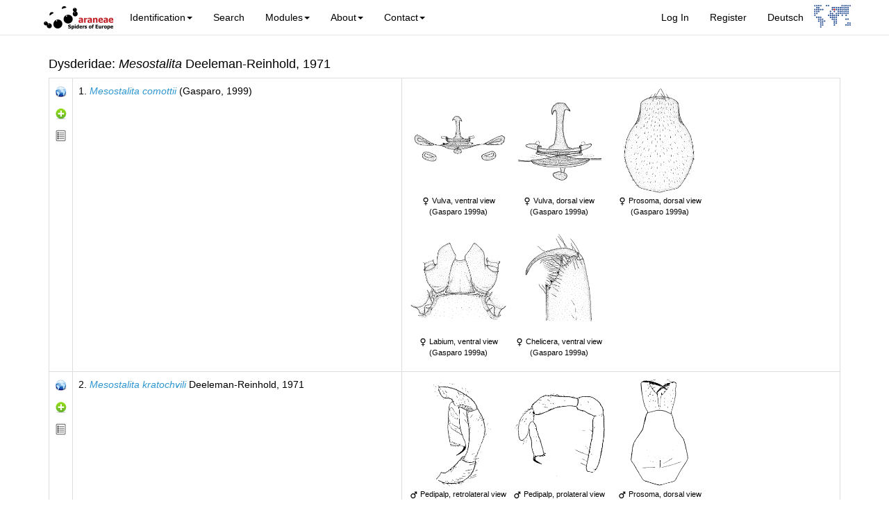

--- FILE ---
content_type: text/html; charset=UTF-8
request_url: https://araneae.nmbe.ch/keylist/404
body_size: 4286
content:
<!DOCTYPE html>
<html lang="en">
<head>
    <meta charset="utf-8">
    <meta http-equiv="X-UA-Compatible" content="IE=edge">
    <meta name="viewport" content="width=device-width, initial-scale=1">
    <meta name="publisher" content="Nentwig W, Blick T, Gloor D, Hänggi A, Kropf C">
    <meta name="keywords" content="Araneae, spiders, identification, key, Europe, taxonomy, distribution, glossary, University of Bern">
    <meta name="description" content="Araneae - Spiders of Europe. An identification tool to European spiders with species descriptions, scientific drawings, distributions and other species related informations">

    <!-- CSRF Token -->
    <meta name="csrf-token" content="acWk0q4EiazolLlFCvDRbxqxzGBJEuIO3VfVtO4D">
    <title>araneae - Mesostalita</title>

    <!-- Styles -->
    <link href="/css/app.css?id=901e4b5f396b5ada6e526d48be924eb9" rel="stylesheet">
</head>
<!-- Google tag (gtag.js) -->
<script async src="https://www.googletagmanager.com/gtag/js?id=G-M7EZTV433V"></script>
<script>
    window.dataLayer = window.dataLayer || [];
    function gtag(){dataLayer.push(arguments);}
    gtag('js', new Date());

    gtag('config', 'G-M7EZTV433V');
</script>
<body>
<nav class="navbar yamm navbar-default navbar-static-top">
    <div class="container">
        <div class="navbar-header">
            <!-- Collapsed Hamburger -->
            <button type="button" class="navbar-toggle collapsed" data-toggle="collapse"
                    data-target="#app-navbar-collapse">
                <span class="sr-only">Toggle Navigation</span>
                <span class="icon-bar"></span>
                <span class="icon-bar"></span>
                <span class="icon-bar"></span>
            </button>
            <!-- Branding Image -->
            <a class="navbar-brand" href="https://araneae.nmbe.ch">
                <img src="/layoutimages/logo_front_en_small.jpg" height="40" width="107" alt="Araneae">
            </a>
        </div>
        <div class="collapse navbar-collapse" id="app-navbar-collapse">
            <!-- Right Side Of Navbar -->
            <ul class="nav navbar-nav navbar-right">
                <!-- Authentication Links -->
                                    <li><a href="https://araneae.nmbe.ch/login" title="Log In">Log In</a></li>
                    <li><a href="https://araneae.nmbe.ch/register" title="Sign Up">Register</a></li>
                                <li>
                                            <a href="?lang=de">Deutsch</a>
                                    </li>
                <li>
                    <div>
                        <a class="logo-right" href="https://wsc.nmbe.ch/association/index" target="_blank">
                            <img src="/layoutimages/logo_association.png" style="padding-top: 7px;" height="40" alt="association logo">
                        </a>
                    </div>
                </li>
            </ul>
            <!-- Left Side Of Navbar -->
            <ul class="nav navbar-nav">
                <li class="dropdown yamm-fw">
                    <a href="#" class="dropdown-toggle" data-toggle="dropdown" role="button" aria-haspopup="true"
                       aria-expanded="false">Identification<span class="caret"></span></a>
                    <ul class="dropdown-menu">
                        <li>
                            <!-- Content container -->
                            <div class="yamm-content">
                                <div class="row">
                                    <ul class="col-sm-3 list-unstyled">
                                        <li>
                                            <p><strong>Lists</strong></p>
                                        </li>
                                        <li>
                                            <a href="https://araneae.nmbe.ch/list/families"> Families </a>
                                        </li>
                                        <li><a href="https://araneae.nmbe.ch/list/allgenera"> Genera </a></li>
                                        <li>
                                            <a href="https://araneae.nmbe.ch/list/notestablished"> List non-established species </a>
                                        </li>
                                        <li><a href="https://araneae.nmbe.ch/browser"> Taxon browser </a></li>
                                    </ul>
                                    <ul class="col-sm-3 list-unstyled">
                                        <li>
                                            <p><strong>Keys</strong></p>
                                        </li>
                                        <li><a href="https://araneae.nmbe.ch/key">Key to families</a></li>
                                       <!-- <li>
                                            <a href="https://araneae.nmbe.ch/matrixlinkey">Key to Linyphiidae</a>
                                        </li> -->
                                    </ul>
                                    <ul class="col-sm-3 list-unstyled">
                                        <li>
                                            <p><strong>Photo gallery</strong></p>
                                        </li>
                                        <li>
                                            <a href="https://araneae.nmbe.ch/gallery">Photo gallery family overview</a>
                                        </li>
                                    </ul>
                                </div>
                            </div>
                        </li>
                    </ul>
                </li>
                <li><a href="https://araneae.nmbe.ch/search">Search</a></li>
                <li class="dropdown yamm-fw">
                    <a href="#" data-toggle="dropdown" class="dropdown-toggle">Modules<b
                                class="caret"></b></a>
                    <ul class="dropdown-menu">
                        <li>
                            <!-- Content container -->
                            <div class="yamm-content">
                                <div class="row">
                                    <ul class="col-sm-3 list-unstyled">
                                        <li>
                                            <p><strong>Biodiversity</strong></p>
                                        </li>
                                        <li><a href="https://araneae.nmbe.ch/spidonet">SPIDOnet.gr</a></li>
                                        <li>
                                            <a href="https://araneae.nmbe.ch/biodiversity/species">Europe - Species numbers</a>
                                        </li>
                                        <li>
                                            <a href="https://araneae.nmbe.ch/biodiversity/families">Europe - Families</a>
                                        </li>
                                        <li>
                                            <a href="https://araneae.nmbe.ch/biodiversity/countrylist">Europe - Country lists</a>
                                        </li>
                                    </ul>
                                    <ul class="col-sm-3 list-unstyled">
                                        <li>
                                            <p><strong>Barcoding</strong></p>
                                        </li>
                                        <li><a href="/barcoding/content/barcoding-in-spiders"> Barcoding in spiders </a>
                                        </li>
                                        <li><a href="/barcoding/content/barcoding-of-european-spiders"> Barcoding of
                                                European spiders </a></li>
                                        <li><a href="/barcoding/list/families"> Current barcode status </a></li>
                                    </ul>
                                </div>
                            </div>
                        </li>
                    </ul>
                </li>
                <li class="dropdown">
                    <a href="#" class="dropdown-toggle" data-toggle="dropdown" role="button" aria-haspopup="true"
                       aria-expanded="false">About<span class="caret"></span></a>
                    <ul class="dropdown-menu">
                        <li><a href="https://araneae.nmbe.ch/references"> References </a></li>
                        <li><a href="https://araneae.nmbe.ch/glossary"> Glossary </a></li>
                        <li><a href="https://araneae.nmbe.ch/statistics">Statistics</a></li>
                        <li><a href="https://araneae.nmbe.ch/content/editorial">Editorial</a></li>
                        <li><a href="https://araneae.nmbe.ch/content/contribute">Contribute</a></li>
                        <li><a href="https://araneae.nmbe.ch/content/userguide">User guide</a></li>
                        <li><a href="https://araneae.nmbe.ch/content/faq">FAQs</a></li>
                        <li><a href="https://araneae.nmbe.ch/content/copyright">Copyright &amp; Acknowledgements</a></li>
                        <li><a href="https://araneae.nmbe.ch/content/history">History</a></li>
                        <li><a href="https://araneae.nmbe.ch/content/support-us">Support araneae</a></li>
                    </ul>
                </li>
                <li class="dropdown">
                    <a href="#" class="dropdown-toggle" data-toggle="dropdown" role="button" aria-haspopup="true"
                       aria-expanded="false">Contact<span class="caret"></span></a>
                    <ul class="dropdown-menu">
                        <li><a href="https://araneae.nmbe.ch/content/editorialboard">Editorial Board</a></li>
                        <li><a href="https://araneae.nmbe.ch/content/expertboard">Expert Board</a></li>
                    </ul>
                </li>
            </ul>
        </div>
    </div>
</nav>
<div class="wrapper">
        <link rel="stylesheet"
          href="//code.jquery.com/ui/1.12.1/themes/smoothness/jquery-ui.css"/>
    <link href="//cdn.jsdelivr.net/qtip2/3.0.3/jquery.qtip.min.css" type="text/css"
          rel="stylesheet"/>

    <style>
        a.keyanchor {
            position: relative;
            top: -16px;
        }

        .keysecid {
            width: 20px;
            text-align: center;
        }

        .caption {
            font-size: 11px;
            width: 145px;
        }

        .ui-dialog-title {
            line-height: 0.8;
        }

        .qtip {
            max-width: 400px;
        }

    </style>

    <div class="container">

        <h4>Dysderidae: <i>Mesostalita</i> Deeleman-Reinhold, 1971</h4>
        <table class="table table-bordered" bgcolor="#ffffff"><tr><td class="keysecid"><p><a class="showdistr" href="#" rel="1623" title="Show distribution"><img src="/layoutimages/world-icon.png" alt="world"></a></p><p><a class="addtocompare" title="Add taxon to compare list" href="#" onclick="addToCompare(1623);return false;"><img src="/layoutimages/add-1-icon.png" alt="add"></a></p><p><a href="#" class="opCompareModal"><img src="/layoutimages/list.png" alt="cp"></a></p></td><td class="col-md-5 key-text"><p>1.&nbsp;<a href="/data/1623/Mesostalita_comottii"><i>Mesostalita comottii</i></a> (Gasparo, 1999)</p></td><td>
<table class="ara-gallery"><tr><td><a id="16230004_1623" href="#"  title="Mesostalita comottii (Gasparo, 1999)_Gasparo 1999a"><img src="/speciesimages/1623/16230004.gif" height="160" width="145" alt="speciesimage"/></a><div class="caption"><p class="text-center"><img src="/layoutimages/female1.gif" width="12" height="12" alt="female"/>&nbsp;Vulva, ventral view<br />(Gasparo 1999a)</p></div></td>
<td><a id="16230005_1623" href="#"  title="Mesostalita comottii (Gasparo, 1999)_Gasparo 1999a"><img src="/speciesimages/1623/16230005.gif" height="160" width="145" alt="speciesimage"/></a><div class="caption"><p class="text-center"><img src="/layoutimages/female1.gif" width="12" height="12" alt="female"/>&nbsp;Vulva, dorsal view<br />(Gasparo 1999a)</p></div></td>
<td><a id="16230001_1623" href="#"  title="Mesostalita comottii (Gasparo, 1999)_Gasparo 1999a"><img src="/speciesimages/1623/16230001.gif" height="160" width="145" alt="speciesimage"/></a><div class="caption"><p class="text-center"><img src="/layoutimages/female1.gif" width="12" height="12" alt="female"/>&nbsp;Prosoma, dorsal view<br />(Gasparo 1999a)</p></div></td>
</tr><tr>
<td><a id="16230003_1623" href="#"  title="Mesostalita comottii (Gasparo, 1999)_Gasparo 1999a"><img src="/speciesimages/1623/16230003.gif" height="160" width="145" alt="speciesimage"/></a><div class="caption"><p class="text-center"><img src="/layoutimages/female1.gif" width="12" height="12" alt="female"/>&nbsp;Labium, ventral view<br />(Gasparo 1999a)</p></div></td>
<td><a id="16230002_1623" href="#"  title="Mesostalita comottii (Gasparo, 1999)_Gasparo 1999a"><img src="/speciesimages/1623/16230002.gif" height="160" width="145" alt="speciesimage"/></a><div class="caption"><p class="text-center"><img src="/layoutimages/female1.gif" width="12" height="12" alt="female"/>&nbsp;Chelicera, ventral view<br />(Gasparo 1999a)</p></div></td>
<td> </td>
</tr></table></td></tr>
<tr><td class="keysecid"><p><a class="showdistr" href="#" rel="1624" title="Show distribution"><img src="/layoutimages/world-icon.png" alt="world"></a></p><p><a class="addtocompare" title="Add taxon to compare list" href="#" onclick="addToCompare(1624);return false;"><img src="/layoutimages/add-1-icon.png" alt="add"></a></p><p><a href="#" class="opCompareModal"><img src="/layoutimages/list.png" alt="cp"></a></p></td><td class="col-md-5 key-text"><p>2.&nbsp;<a href="/data/1624/Mesostalita_kratochvili"><i>Mesostalita kratochvili</i></a> Deeleman-Reinhold, 1971</p></td><td>
<table class="ara-gallery"><tr><td><a id="16240002_1624" href="#"  title="Mesostalita kratochvili Deeleman-Reinhold, 1971_Deeleman-Reinhold 1971b"><img src="/speciesimages/1624/16240002.gif" height="160" width="145" alt="speciesimage"/></a><div class="caption"><p class="text-center"><img src="/layoutimages/male1.gif" width="12" height="12" alt="male"/>&nbsp;Pedipalp, retrolateral view<br />(Deeleman-Reinhold 1971b)</p></div></td>
<td><a id="16240004_1624" href="#"  title="Mesostalita kratochvili Deeleman-Reinhold, 1971_Deeleman-Reinhold 1971b"><img src="/speciesimages/1624/16240004.gif" height="160" width="145" alt="speciesimage"/></a><div class="caption"><p class="text-center"><img src="/layoutimages/male1.gif" width="12" height="12" alt="male"/>&nbsp;Pedipalp, prolateral view<br />(Deeleman-Reinhold 1971b)</p></div></td>
<td><a id="16240001_1624" href="#"  title="Mesostalita kratochvili Deeleman-Reinhold, 1971_Deeleman-Reinhold 1971b"><img src="/speciesimages/1624/16240001.gif" height="160" width="145" alt="speciesimage"/></a><div class="caption"><p class="text-center"><img src="/layoutimages/male1.gif" width="12" height="12" alt="male"/>&nbsp;Prosoma, dorsal view<br />(Deeleman-Reinhold 1971b)</p></div></td>
</tr><tr>
<td><a id="16240003_1624" href="#"  title="Mesostalita kratochvili Deeleman-Reinhold, 1971_Deeleman-Reinhold 1971b"><img src="/speciesimages/1624/16240003.gif" height="160" width="145" alt="speciesimage"/></a><div class="caption"><p class="text-center"><img src="/layoutimages/male1.gif" width="12" height="12" alt="male"/>&nbsp;Chelicera, ventral view<br />(Deeleman-Reinhold 1971b)</p></div></td>
<td> </td>
<td> </td>
</tr></table></td></tr>
<tr><td class="keysecid"><p><a class="showdistr" href="#" rel="1625" title="Show distribution"><img src="/layoutimages/world-icon.png" alt="world"></a></p><p><a class="addtocompare" title="Add taxon to compare list" href="#" onclick="addToCompare(1625);return false;"><img src="/layoutimages/add-1-icon.png" alt="add"></a></p><p><a href="#" class="opCompareModal"><img src="/layoutimages/list.png" alt="cp"></a></p></td><td class="col-md-5 key-text"><p>3.&nbsp;<a href="/data/1625/Mesostalita_nocturna"><i>Mesostalita nocturna</i></a> (Roewer, 1931)</p></td><td>
<table class="ara-gallery"><tr><td><a id="16250006_1625" href="#"  title="Mesostalita nocturna (Roewer, 1931)_Deeleman-Reinhold 1971b"><img src="/speciesimages/1625/16250006.gif" height="160" width="145" alt="speciesimage"/></a><div class="caption"><p class="text-center"><img src="/layoutimages/male1.gif" width="12" height="12" alt="male"/>&nbsp;Pedipalp, prolateral view<br />(Deeleman-Reinhold 1971b)</p></div></td>
<td><a id="16250007_1625" href="#"  title="Mesostalita nocturna (Roewer, 1931)_Deeleman-Reinhold 1971b"><img src="/speciesimages/1625/16250007.gif" height="160" width="145" alt="speciesimage"/></a><div class="caption"><p class="text-center"><img src="/layoutimages/male1.gif" width="12" height="12" alt="male"/>&nbsp;Chelicera, ventral view<br />(Deeleman-Reinhold 1971b)</p></div></td>
<td><a id="16250002_1625" href="#"  title="Mesostalita nocturna (Roewer, 1931)_Gasparo 1996b"><img src="/speciesimages/1625/16250002.gif" height="160" width="145" alt="speciesimage"/></a><div class="caption"><p class="text-center"><img src="/layoutimages/female1.gif" width="12" height="12" alt="female"/>&nbsp;Vulva, ventral view<br />(Gasparo 1996b)</p></div></td>
</tr><tr>
<td><a id="16250003_1625" href="#"  title="Mesostalita nocturna (Roewer, 1931)_Gasparo 1996b"><img src="/speciesimages/1625/16250003.gif" height="160" width="145" alt="speciesimage"/></a><div class="caption"><p class="text-center"><img src="/layoutimages/female1.gif" width="12" height="12" alt="female"/>&nbsp;Vulva, dorsal view<br />(Gasparo 1996b)</p></div></td>
<td><a id="16250004_1625" href="#"  title="Mesostalita nocturna (Roewer, 1931)_Gasparo 1996b"><img src="/speciesimages/1625/16250004.gif" height="160" width="145" alt="speciesimage"/></a><div class="caption"><p class="text-center"><img src="/layoutimages/female1.gif" width="12" height="12" alt="female"/>&nbsp;Vulva, ventral view<br />(Gasparo 1996b)</p></div></td>
<td><a id="16250005_1625" href="#"  title="Mesostalita nocturna (Roewer, 1931)_Gasparo 1996b"><img src="/speciesimages/1625/16250005.gif" height="160" width="145" alt="speciesimage"/></a><div class="caption"><p class="text-center"><img src="/layoutimages/female1.gif" width="12" height="12" alt="female"/>&nbsp;Vulva, dorsal view<br />(Gasparo 1996b)</p></div></td>
</tr><tr>
<td><a id="16250008_1625" href="#"  title="Mesostalita nocturna (Roewer, 1931)_Deeleman-Reinhold 1971b"><img src="/speciesimages/1625/16250008.gif" height="160" width="145" alt="speciesimage"/></a><div class="caption"><p class="text-center"><img src="/layoutimages/female1.gif" width="12" height="12" alt="female"/>&nbsp;Vulva, dorsal view<br />(Deeleman-Reinhold 1971b)</p></div></td>
<td><a id="16250001_1625" href="#"  title="Mesostalita nocturna (Roewer, 1931)_Gasparo 1996b"><img src="/speciesimages/1625/16250001.gif" height="160" width="145" alt="speciesimage"/></a><div class="caption"><p class="text-center"><img src="/layoutimages/female1.gif" width="12" height="12" alt="female"/>&nbsp;Chelicera, ventral view<br />(Gasparo 1996b)</p></div></td>
<td> </td>
</tr></table></td></tr>
</table>

    </div>
    <!-- Modal -->
<div class="modal" id="compareModal" tabindex="-1" role="dialog" aria-labelledby="compareModalLabel" aria-hidden="true">
    <div class="modal-dialog">
        <div class="modal-content">
            <div class="modal-header">
                <button type="button" class="close" data-dismiss="modal" aria-hidden="true">&times;</button>
                <h4 class="modal-title">Compare list</h4>

            </div>
            <div class="modal-body">

            </div>
            <div class="modal-footer">
                <button type="button" class="btn btn-default" data-dismiss="modal">Close</button>
            </div>
        </div>
        <!-- /.modal-content -->
    </div>
    <!-- /.modal-dialog -->
</div>
<!-- /.modal --></div>
<div class="push"></div>
<footer class="footer">
    <div class="container">
        <div class="row">



            <div class="col-sm-10">
                <small>araneae Version 01.2026<br>
                    Nentwig W, Blick T, Bosmans R, Hänggi A, Kropf C (2026) Spiders of Europe. Version 01.2026. Online at https://www.araneae.nmbe.ch, accessed on 26.01.2026. https://doi.org/10.24436/1                </small>
            </div>
        </div>
    </div>
</footer>
<!-- Scripts -->

<script src="/js/app.js?id=17e56b1ce19ae5ede33d1c2cff7cca57"></script>

    <script src="//code.jquery.com/ui/1.12.1/jquery-ui.min.js"></script>

    <script>
    $.widget("ui.dialog", $.extend({}, $.ui.dialog.prototype, {
        _title: function (title) {
            if (!this.options.title) {
                title.html("&#160;");
            } else {
                title.html(this.options.title);
            }
        }
    }));

    var counter = 0;
    var xcor = 0;
    $(document).ready(function () {


        //$('#im_table_link a').click(function () {
        $('.ara-gallery').find('a').click(function () {
            this.blur();
            if (counter > 0) {
                xcor = counter * 50;
            }
            var link = this.id.split("_");
            var linknr = link[0];
            var spec_nr = link[1];

            var bxtitle = '<span style="font-size:7pt;width:250px;"><i>' + this.title.replace('_', '</i><br>Author: ') + '</span>';
            $("<div/>", {
                        "id": "pic_" + this.id
                    }
            ).dialog({
                title: bxtitle,
                width: "auto",
                dialogClass: "myDialogClass",
                position: {my: "left+" + xcor + " top+80", at: "left+50 top", of: window},
                resizable: false,
                create: function(event, ui) {
                    $(event.target).parent().css('position', 'fixed');
                },
                close: function () {
                    if (counter > 1) {
                        xcor = xcor - 50;
                        counter = counter - 1;
                    }
                    return false;
                }
            }).load('/data/popup/' + linknr + '/' + spec_nr);
            counter = counter + 1;
            return false;
        });
    });
</script>
    <script src="/js/custom.js"></script>

    <script src="//cdn.jsdelivr.net/qtip2/3.0.3/jquery.qtip.min.js"
            type="text/javascript" charset="utf-8"></script>

    <script>
    var iframeWidth = '400';
    var iframeHeight = '380';
    var modalWin = $('#distrModal');
    $('a[class*=showdistr]').on('click', function(event) {
        //console.log( $(this).attr('rel'));
        modalWin.find('.modal-body').html('<iframe src="/key/previewdistr/' + $(this).attr('rel') + '" ' + 'width=' + '"' + iframeWidth + '"' + 'height=' + '"' + iframeHeight + '" frameborder=no' + '><p>Your browser does not support iframes.</p></iframe>');
        modalWin.modal('show');

        return false;
    });



    /*
    var iframeWidth = '400';
    var iframeHeight = '270';
    $('a[class*=showdistr]').each(function() {
        $(this).qtip({
            content: {
                text: '<iframe src="/key/previewdistr/' + $(this).attr('rel') + '" ' + 'width=' + '"' + iframeWidth + '"' + 'height=' + '"' + iframeHeight + '" frameborder=no' + '><p>Your browser does not support iframes.</p></iframe>',
                button: 'Close',
                title: 'Verbreitung / Distribution'
            },
            show: 'click',
            hide: 'click',
            position: {
                viewport: $(window)
                //viewport: $(document)
            },
            style: {
                classes: 'qtip-light'
            }
        });
    });

    $('a[class*=showdistr]').bind('click', function(event) {
        return false;
    });

     */
</script>

<!-- Global site tag (gtag.js) - Google Analytics -->
<!--
<script async src="https://www.googletagmanager.com/gtag/js?id=UA-120129868-1"></script>
<script>
    window.dataLayer = window.dataLayer || [];
    function gtag(){dataLayer.push(arguments);}
    gtag('js', new Date());
    gtag('config', 'UA-120129868-1');
</script>
-->
</body>
</html>


--- FILE ---
content_type: application/javascript
request_url: https://araneae.nmbe.ch/js/custom.js
body_size: 537
content:

function addToCompare(s_nr) {
    $.ajax({
        url: "/setcomparecookie/" + s_nr,
        statusCode: {
            404: function() {
                var modalWin = $('#compareModal');
                modalWin.find('.modal-body').html('<div class="alert alert-danger" role="alert">Already in compare list</div>');
                modalWin.modal('show');
                return false;
            }
        }

    }).done(function() {
        var modalWin = $('#compareModal');
        modalWin.find('.modal-body').html('<div class="alert alert-success" role="success"><b>Taxon added<br>Taxon hinzugefügt</b></div>');
        modalWin.modal('show');
        setTimeout(function () {
            modalWin.modal('hide');
        }, 1200);
    });
}


function deleteItem(id) {
    var modalWin = $('#compareModal');
    modalWin.find('.modal-body').load('/deletecompare/' + id);
    return false;
}

function deleteAllCompare() {
    var modalWin = $('#compareModal');
    modalWin.find('.modal-body').load('/deleteallcompare');
    return false;
}



$('.opCompareModal').click(function () {
    var modalWin = $('#compareModal');
    modalWin.find('.modal-body').load('/comparemodal');
    modalWin.modal('show');
    return false;
});

//Bootstrap IEMOBILE FIX
(function () {
    'use strict';

    if (navigator.userAgent.match(/IEMobile\/10\.0/)) {
        var msViewportStyle = document.createElement('style')
        msViewportStyle.appendChild(
            document.createTextNode(
                '@-ms-viewport{width:auto!important}'
            )
        )
        document.querySelector('head').appendChild(msViewportStyle)
    }

})();
